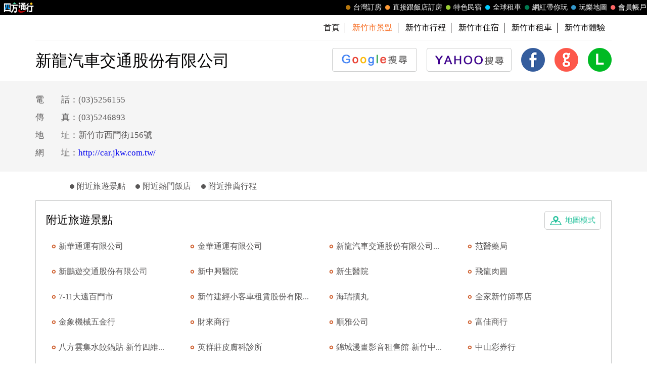

--- FILE ---
content_type: text/html; charset=utf-8
request_url: https://guide.easytravel.com.tw/scenic/32907
body_size: 8642
content:

<!DOCTYPE HTML PUBLIC "-//W3C//DTD HTML 4.01 Transitional//EN" "http://www.w3.org/TR/html4/loose.dtd">
<html>
<head>
    <meta http-equiv="Content-Type" content="text/html; charset=utf-8">
    <meta http-equiv="Content-Language" content="zh-tw">
    <meta http-equiv="X-UA-Compatible" content="IE=edge,chrome=1">
    <meta name="viewport" content="width=device-width, initial-scale=1">
    <title>新龍汽車交通股份有限公司 | 台灣旅遊景點行程</title>
    <meta name="keywords" content="新龍汽車交通股份有限公司,新龍汽車交通股份有限公司地圖,新龍汽車交通股份有限公司交通,新龍汽車交通股份有限公司照片,新龍汽車交通股份有限公司周邊,新竹市景點,新竹市旅遊,新竹市推薦景點">
    <meta name="description" content="四方通行玩樂地圖以台灣旅遊景點資訊為主的入口網，提供您新龍汽車交通股份有限公司的景點介紹，與新龍汽車交通股份有限公司周邊旅遊景點、美食、地圖、住宿、交通、照片資訊，還有最熱門的新竹市景點、新竹市美食、新竹市活動資訊，方便您規劃新竹市旅遊行程與遊玩新龍汽車交通股份有限公司。">
    <!-- 2023header/footer -->
    <link href="https://fonts.googleapis.com/css2?family=Noto+Sans+TC:wght@400&display=swap" rel="stylesheet">
    <link rel="stylesheet" href="https://www.easytravel.com.tw/PoolCSS/HFThin2023/css/fontawesome-all.min.css">
    <link rel="stylesheet" type="text/css" href="https://www.easytravel.com.tw/PoolCSS/HFThin2023/css/header.css" />
    <script src="https://www.easytravel.com.tw/PoolCSS/HFThin2023/header.js"></script>
    <link type="text/css" rel="stylesheet" href="/css/style.css?t=2026011801">
    <link type="text/css" rel="stylesheet" href="/css/style_rwd.css?t=2026011801">
    <script type="text/javascript" src="/js/jquery.js"></script>
    <script type="text/javascript" src="/js/jquery.blockUI.js"></script>
    <script type="text/javascript" src="/js/main.js?t=2026011801"></script>
    <link type="text/css" rel="stylesheet" href="/css/colorbox.css" />
    <script type="text/javascript" src="/js/jquery.colorbox.js"></script>
    <script type="text/javascript" src="/js/M_Guide_Photo.js?t=202601180103"></script>
    <script type="text/javascript" src="/js/YT.GetUrlVar.js?t=202601180103"></script>
</head>
<body>
    <script type="text/javascript" src="//translate.google.com/translate_a/element.js?cb=googleTranslateElementInit"></script>
  <script type="text/javascript">
function googleTranslateElementInit() {
  new google.translate.TranslateElement({pageLanguage: 'zh-TW' ,layout: google.translate.TranslateElement.InlineLayout.SIMPLE}, 'google_translate_element');
}
</script>
<div id="google_translate_element" style="display:none;"></div>


<div id="TaiwanTravelScenic"></div>
<header>
  <div id="nav"><div id="easytraveltop_dot"><div class=wide><a href="https://www.easytravel.com.tw/" target="_blank" title="回四方通行首頁" class="logo"></a><a href="https://www.easytravel.com.tw/member/default.aspx" target="_blank" title="會員帳戶：專屬優惠、折扣。" class="menu"><div class="dot no8"></div>會員帳戶</a><a href="https://guide.easytravel.com.tw/" target="_blank" title="玩樂地圖：台灣旅遊景點、行程、住宿、美食、伴手禮。" class="menu"><div class="dot no6"></div>玩樂地圖</a><a href="https://www.easytravel.com.tw/KOL/" target="_blank" title="網紅帶你玩" class="menu"><div class="dot no4"></div>網紅帶你玩</a><a href="https://rentcars.easytravel.com.tw/" target="_blank" title="租車旅遊：提供汽車、機車、腳踏車、電動車出租優惠資訊與線上預訂服務。" class="menu"><div class="dot no5"></div>全球租車</a><a href="https://bnb.easytravel.com.tw/" target="_blank" title="特色民宿" class="menu"><div class="dot no2"></div>特色民宿</a><a href="https://www.easytravel.com.tw/d2chotel/" target="_blank" title="直接跟飯店訂房" class="menu"><div class="dot no9"></div>直接跟飯店訂房</a><a href="https://www.easytravel.com.tw/taiwan/orderroom/" target="_blank" title="台灣訂房服務：台灣飯店、旅館、民宿線上訂房住宿。" class="menu"><div class="dot no1"></div>台灣訂房</a></div></div></div><div id="Mnav"><div class="logo"><a href="https://www.easytravel.com.tw/" target="easytravel" title="四方通行旅遊"><img src="https://www.easytravel.com.tw/PoolCSS/HFThin2023/easytravel_logo.png" title="四方通行旅遊"></a></div><div class="ti"></div><a href="https://www.facebook.com/easytravelfans/" target="_blank" title="fb粉絲團"><div class="Mfb"><i class="fab fa-facebook-f"></i></div></a><a href="https://line.me/R/ti/p/%40vkl1788p" target="addlineat" title="快加入四方通行LINE生活圈"><div class="Mline"><img src="https://www.easytravel.com.tw/PoolCSS/HFThin2023/LINE_APP_iOS.png" title="LINE@"></div></a><a href="javascript: void(0)" class="navicon" onclick="openNav2()"><i class="fa fa-bars" aria-hidden="true"></i></a><div id="mySidenav2" class="sidenav"><div class="side-nav__header"><a href="javascript:void(0)" class="closebtn" onclick="closeNav2()"><i class="fa fa-times " aria-hidden="true"></i></a></div><nav class="menu-box"><div class="menu-outer"><div class="container"><ul class="navigation"><li class="mobile-home"><a href="https://www.easytravel.com.tw/" title="四方通行訂房" target="_blank"><img src="https://www.easytravel.com.tw/PoolImages/HF2023/home.png" alt="四方通行訂房" class="mobile-ic">四方通行訂房</a></li><li><a href="https://www.easytravel.com.tw/taiwan/orderroom/" title="台灣訂房" target="_blank"><img src="https://www.easytravel.com.tw/PoolImages/HF2023/taiwan01_c.png" alt="台灣訂房" class="mobile-ic">台灣訂房</a></li><li class="stress"><a href="https://www.easytravel.com.tw/d2chotel/" title="訂房優惠推薦" target="_blank"><img src="https://www.easytravel.com.tw/PoolImages/HF2023/taiwan12_c.png" alt="訂房優惠推薦" class="mobile-ic">直接跟飯店訂房<span class="nav-stress">HOT</span></a></li><li><a href="https://bnb.easytravel.com.tw/" title="特色民宿" target="_blank"><img src="https://www.easytravel.com.tw/PoolImages/HF2023/taiwan11_c.png" alt="特色民宿" class="mobile-ic">特色民宿</a></li><li><a href="https://rentcars.easytravel.com.tw/" title="全球租車" target="_blank"><img src="https://www.easytravel.com.tw/PoolImages/HF2023/taiwan06_c.png" alt="全球租車" class="mobile-ic">全球租車</a></li><li><a href="https://www.easytravel.com.tw/KOL" title="網紅旅遊行程" target="_blank"><img src="https://www.easytravel.com.tw/PoolImages/HF2023/taiwan13_c.png" alt="網紅旅遊行程" class="mobile-ic">網紅帶你玩</a></li><li><a href="https://guide.easytravel.com.tw/" title="旅遊景點導覽" target="_blank"><img src="https://www.easytravel.com.tw/PoolImages/HF2023/taiwan10_c.png" alt="旅遊景點導覽" class="mobile-ic">玩樂地圖</a></li></ul></div></div><div class="social-links"><h5>顧客服務</h5><ul class="clearfix"><li><a href="https://www.easytravel.com.tw/appraise/" title="顧客滿意度" target="_blank"><img src="https://www.easytravel.com.tw/PoolImages/HF2023/sicon01.png" alt="顧客滿意度" class="mobile-ic">顧客滿意度</a></li><li><a href="https://www.easytravel.com.tw/member/OrderLogin.aspx" title="訂單管理" target="_blank"><img src="https://www.easytravel.com.tw/PoolImages/HF2023/sicon02.png" alt="訂單管理" class="mobile-ic">訂單管理</a></li><li><a href="https://www.easytravel.com.tw/member/Login.aspx?login=y" title="會員帳戶" target="_blank"><img src="https://www.easytravel.com.tw/PoolImages/HF2023/sicon03.png" alt="會員帳戶" class="mobile-ic">會員帳戶</a></li><li><a href="https://www.easytravel.com.tw/servicecounter/" title="客服聯絡單" target="_blank"><img src="https://www.easytravel.com.tw/PoolImages/HF2023/sicon04.png" alt="客服聯絡單" class="mobile-ic">客服聯絡單</a></li><li><a href="https://www.easytravel.com.tw/action/line/" title="Line線上客服" target="_blank"><img src="https://www.easytravel.com.tw/PoolImages/HF2023/sicon05.png" alt="Line線上客服" class="mobile-ic">Line線上客服</a></li><li><a href="https://www.easytravel.com.tw/Member/travel_bonus.aspx" title="紅利查詢" target="_blank"><img src="https://www.easytravel.com.tw/PoolImages/HF2023/sicon06.png" alt="紅利查詢" class="mobile-ic">紅利查詢</a></li><li><a href="https://www.easytravel.com.tw/taiwan/orderroom/help.aspx?NQid=14" title="訂房Q&amp;A" target="_blank"><img src="https://www.easytravel.com.tw/PoolImages/HF2023/sicon07.png" alt="訂房Q&amp;A" class="mobile-ic">訂房Q&amp;A</a></li><li><a href="https://travelercard.easytravel.com.tw/" title="國旅卡訂房" target="_blank"><img src="https://www.easytravel.com.tw/PoolImages/HF2023/sicon08.png" alt="國旅卡訂房" class="mobile-ic">國旅卡訂房</a></li><li><a href="https://receipt.easytravel.com.tw/" title="請款收據" target="_blank"><img src="https://www.easytravel.com.tw/PoolImages/HF2023/sicon09.png" alt="請款收據" class="mobile-ic">請款收據</a></li></ul><h5>合作提案</h5><ul class="clearfix"><li><a href="https://www.easytravel.com.tw/action/ehotel_sale" title="飯店合作" target="_blank"><img src="https://www.easytravel.com.tw/PoolImages/HF2023/sicon10.png" alt="飯店合作" class="mobile-ic">飯店合作</a></li><li><a href="https://cooperation.easytravel.com.tw/index.php" title="廠商合作" target="_blank"><img src="https://www.easytravel.com.tw/PoolImages/HF2023/sicon11.png" alt="廠商合作" class="mobile-ic">廠商合作</a></li><li><a href="https://marketing.easytravel.com.tw/default.aspx" title="旅伴計劃" target="_blank"><img src="https://www.easytravel.com.tw/PoolImages/HF2023/sicon12.png" alt="旅伴計劃" class="mobile-ic">旅伴計劃</a></li><li><a href="http://project.chineseink.com.tw/design/adprice/easytravel.html" title="商品宣傳" target="_blank"><img src="https://www.easytravel.com.tw/PoolImages/HF2023/sicon13.png" alt="商品宣傳" class="mobile-ic">商品宣傳</a></li></ul></div></nav></div></div>
  <div class="web" id="JS_Web">
    <!--<div class="login">&nbsp;<span class="closebtn" id="JS_Web_Close">&#x00D7;</span></div>
    <ul>
      <li><a href="//www.easytravel.com.tw/" target="_blank" title="四方通行旅遊"><img src="/images/www.easytravel.com.tw.png" alt="四方通行旅遊"></a></li>
      <li><a href="//www.easytravel.com.tw/taiwan/orderroom/" target="_blank" title="台灣訂房"><span></span>台灣訂房</a></li>
      <li><a href="//bnb.easytravel.com.tw" target="_blank" title="特色民宿"><span></span>特色民宿</a></li>
      <li><a href="//twtour.easytravel.com.tw/" target="_blank" title="台灣行程"><span></span>台灣行程</a></li>
      <li><a href="//experience.easytravel.com.tw" target="_blank" title="在地體驗"><span></span>在地體驗</a></li>
      <li><a href="//rentcars.easytravel.com.tw/" target="_blank" title="台灣租車"><span></span>全省租車</a></li>
      <li><a href="//news.easytravel.com.tw/" target="_blank" title="焦點新訊"><span></span>焦點新訊</a></li>
      <li><a href="//guide.easytravel.com.tw/" target="_blank" title="台灣旅遊景點"><span></span>玩樂地圖</a></li>
      <li><a href="//www.easytravel.com.tw/MapUrl.aspx?AutoNo=1055" target="_blank" title="國外行程"><span></span>國外行程</a></li>
      <li><a href="//www.easytravel.com.tw/MapUrl.aspx?AutoNo=1169" target="_blank" title="國外訂房"><span></span>國外訂房</a></li>
      <li><a href="//www.easytravel.com.tw/MapUrl.aspx?AutoNo=1170" target="_blank" title="國際機票"><span></span>國際機票</a></li>
      <li><a href="//www.easytravel.com.tw/member/" target="_blank" title="會員帳戶"><span></span>會員帳戶</a></li>
    </ul>-->
  </div>

  <nav id="min_nav">
    <ul>
      <li><a href="//guide.easytravel.com.tw/" title="首頁">首頁</a></li>

      <li><a href="/city/5" title="新竹市景點"><strong>新竹市景點</strong></a></li>
      <li><a href="/city2/5" title="新竹市行程">新竹市行程</a></li>
      <li><a href="http://hsinchu.easytravel.com.tw" title="新竹市住宿" target="_blank">新竹市住宿</a></li>
      <li><a href="//rentcars.easytravel.com.tw/city/5" title="新竹市租車" target="_blank">新竹市租車</a></li>
      <li><a href="//experience.easytravel.com.tw/city/5" title="新竹市在地體驗" target="_blank">新竹市體驗</a></li>

    </ul>
  </nav>

  <section id="scenic">    <h1><strong>新龍汽車交通股份有限公司</strong></h1>
  	<ul id="JS_Share">

      <li><a href="https://www.google.com.tw/search?q=%e6%96%b0%e9%be%8d%e6%b1%bd%e8%bb%8a%e4%ba%a4%e9%80%9a%e8%82%a1%e4%bb%bd%e6%9c%89%e9%99%90%e5%85%ac%e5%8f%b8" target="_blank"><img src="/images/btn_google.png" alt="GOOGLE 搜尋"><span>GOOGLE 搜尋</span></a></li>
      <li><a href="https://tw.search.yahoo.com/search?p=%e6%96%b0%e9%be%8d%e6%b1%bd%e8%bb%8a%e4%ba%a4%e9%80%9a%e8%82%a1%e4%bb%bd%e6%9c%89%e9%99%90%e5%85%ac%e5%8f%b8" target="_blank"><img src="/images/btn_yahoo.png" alt="YAHOO! 搜尋"><span>YAHOO! 搜尋</span></a></li>

      <li><a href="#" onClick="shareFB(); return false;"><img src="/images/icon_fb.png" alt="Facebook 分享"><span>Facebook 分享</span></a></li>
      <li><a href="#" onClick="shareGoogle(); return false;"><img src="/images/icon_google.png" alt="Google+ 分享"><span>Google+ 分享</span></a></li>
      <li><a href="#" onClick="shareLine(); return false;"><img src="/images/icon_line.png" alt="LINE 分享"><span>LINE 分享</span></a></li>
    </ul>
    <div class="clear"></div>
  </section>
</header>
    <div id="main">
        <aside id="scenic">
            <div class="content">
                <div class="weatherbtn02">
                    <div class="navbtn" id="JS_Nav_Btn">⋮</div>
                </div>
                <div id="JS_Photo_List" style="display: none;"></div>
                <ul>
                    <li>電　　話：(03)5256155&nbsp;&nbsp;</li><li>傳　　真：(03)5246893</li><li>地　　址：新竹市西門街156號</li><li>網　　址：<a href="http://car.jkw.com.tw/" target="_blank">http://car.jkw.com.tw/</a></li>
                </ul>
                <div class="clear"></div>
            </div>
        </aside>
        <article id="scenic">
            <ul class="tab" id="JS_Tab_Scenic">
                
                <li><span></span><a href="#near-scenic" title="附近旅遊景點">附近旅遊景點</a></li>
                <li><span></span><a href="#near-hotel" title="附近熱門飯店">附近熱門飯店</a></li>
                <li><span></span><a href="#near-journey" title="附近推薦行程">附近推薦行程</a></li>
            </ul>
            
            <a name="near-scenic" class="anchor"></a>
            <section>
                <a href="https://gmap.easytravel.com.tw/scenic_full.aspx?ScenicNo=32907" class="map" target="_blank" title="附近旅遊景點-地圖模式">地圖模式</a>
                <h3>附近旅遊景點</h3>
                <ul>
                    
                    <li><a href="/scenic/33003" title="新華通運有限公司" target="_blank">新華通運有限公司</a></li>
                    
                    <li><a href="/scenic/32997" title="金華通運有限公司" target="_blank">金華通運有限公司</a></li>
                    
                    <li><a href="/scenic/32907" title="新龍汽車交通股份有限公司" target="_blank">新龍汽車交通股份有限公司...</a></li>
                    
                    <li><a href="/scenic/150873" title="范醫藥局" target="_blank">范醫藥局</a></li>
                    
                    <li><a href="/scenic/33022" title="新鵬遊交通股份有限公司" target="_blank">新鵬遊交通股份有限公司</a></li>
                    
                    <li><a href="/scenic/24072" title="新中興醫院" target="_blank">新中興醫院</a></li>
                    
                    <li><a href="/scenic/23768" title="新生醫院" target="_blank">新生醫院</a></li>
                    
                    <li><a href="/scenic/36033" title="飛龍肉圓" target="_blank">飛龍肉圓</a></li>
                    
                    <li><a href="/scenic/124559" title="7-11大遠百門市" target="_blank">7-11大遠百門市</a></li>
                    
                    <li><a href="/scenic/41310" title="新竹建經小客車租賃股份有限公司" target="_blank">新竹建經小客車租賃股份有限...</a></li>
                    
                    <li><a href="/scenic/76106" title="海瑞摃丸" target="_blank">海瑞摃丸</a></li>
                    
                    <li><a href="/scenic/29339" title="全家新竹師專店" target="_blank">全家新竹師專店</a></li>
                    
                    <li><a href="/scenic/153646" title="金象機械五金行" target="_blank">金象機械五金行</a></li>
                    
                    <li><a href="/scenic/140687" title="財來商行" target="_blank">財來商行</a></li>
                    
                    <li><a href="/scenic/129080" title="順雅公司" target="_blank">順雅公司</a></li>
                    
                    <li><a href="/scenic/140676" title="富佳商行" target="_blank">富佳商行</a></li>
                    
                    <li><a href="/scenic/43072" title="八方雲集水餃鍋貼-新竹四維店" target="_blank">八方雲集水餃鍋貼-新竹四維...</a></li>
                    
                    <li><a href="/scenic/23845" title="英群莊皮膚科診所" target="_blank">英群莊皮膚科診所</a></li>
                    
                    <li><a href="/scenic/24368" title="錦城漫畫影音租售館-新竹中山" target="_blank">錦城漫畫影音租售館-新竹中...</a></li>
                    
                    <li><a href="/scenic/140677" title="中山彩券行" target="_blank">中山彩券行</a></li>
                    
                </ul>
                <div class="more"><a href="https://gmap.easytravel.com.tw/scenic_full.aspx?ScenicNo=32907" title="更多" target="_blank">更多 &raquo;</a></div>
            </section>
            <a name="near-hotel" class="anchor"></a>
            <section>
                <a href="http://www.hostel.com.tw/simplesearch.aspx?sh_type=sh_addr&addr_search=%u65b0%u7af9%u5e02%u897f%u9580%u8857156%u865f&lat=24.8011651&lng=120.962534&MDate=&livecount=0&dis=5" class="map" target="_blank" title="附近熱門飯店-地圖模式">地圖模式</a>
                <h3>附近熱門飯店</h3>
                <ul>
                    
                    <li><a href="http://www.easytravel.com.tw/ehotel/Default.aspx?n=7163" title="新苑名流都會館" target="_blank">新苑名流都會館</a></li>
                    
                    <li><a href="http://www.easytravel.com.tw/ehotel/Default.aspx?n=7364" title="新竹普邑斯商務旅館" target="_blank">新竹普邑斯商務旅館</a></li>
                    
                    <li><a href="http://www.easytravel.com.tw/ehotel/Default.aspx?n=7216" title="賓城商務旅館" target="_blank">賓城商務旅館</a></li>
                    
                    <li><a href="http://www.easytravel.com.tw/ehotel/Default.aspx?n=10777" title="新竹國賓大飯店" target="_blank">新竹國賓大飯店</a></li>
                    
                    <li><a href="http://www.easytravel.com.tw/ehotel/Default.aspx?n=7464" title="合悅都會商旅" target="_blank">合悅都會商旅</a></li>
                    
                    <li><a href="http://www.easytravel.com.tw/ehotel/Default.aspx?n=7000" title="豪美商旅" target="_blank">豪美商旅</a></li>
                    
                    <li><a href="http://www.easytravel.com.tw/ehotel/Default.aspx?n=7421" title="東賓快捷旅店" target="_blank">東賓快捷旅店</a></li>
                    
                    <li><a href="http://www.easytravel.com.tw/ehotel/Default.aspx?n=8608" title="晶悅精品旅館" target="_blank">晶悅精品旅館</a></li>
                    
                    <li><a href="http://www.easytravel.com.tw/ehotel/Default.aspx?n=6999" title="HOTEL  j日月光國際飯店新竹館" target="_blank">HOTEL  j日月光國際飯店新...</a></li>
                    
                    <li><a href="http://www.easytravel.com.tw/ehotel/Default.aspx?n=6809" title="新竹卡爾登飯店(北大館)" target="_blank">新竹卡爾登飯店(北大館)</a></li>
                    
                    <li><a href="http://www.easytravel.com.tw/ehotel/Default.aspx?n=9432" title="金沙商務旅館" target="_blank">金沙商務旅館</a></li>
                    
                    <li><a href="http://www.easytravel.com.tw/ehotel/Default.aspx?n=7285" title="柏克萊商務大飯店(中正店)" target="_blank">柏克萊商務大飯店(中正店)...</a></li>
                    
                    <li><a href="http://www.easytravel.com.tw/ehotel/Default.aspx?n=9556" title="新舍商旅(新竹館)" target="_blank">新舍商旅(新竹館)</a></li>
                    
                    <li><a href="http://www.easytravel.com.tw/ehotel/Default.aspx?n=7162" title="新苑庭園大飯店" target="_blank">新苑庭園大飯店</a></li>
                    
                    <li><a href="http://www.easytravel.com.tw/ehotel/Default.aspx?n=6944" title="悅豪大飯店(新竹館)" target="_blank">悅豪大飯店(新竹館)</a></li>
                    
                    <li><a href="http://www.easytravel.com.tw/ehotel/Default.aspx?n=10143" title="微旅商務HOTEL" target="_blank">微旅商務HOTEL</a></li>
                    
                    <li><a href="http://www.easytravel.com.tw/ehotel/Default.aspx?n=7780" title="左岸假期旅店" target="_blank">左岸假期旅店</a></li>
                    
                    <li><a href="http://www.easytravel.com.tw/ehotel/Default.aspx?n=8531" title="芙洛麗大飯店" target="_blank">芙洛麗大飯店</a></li>
                    
                    <li><a href="http://www.easytravel.com.tw/ehotel/Default.aspx?n=8779" title="新竹老爺酒店(環保標章旅館)" target="_blank">新竹老爺酒店(環保標章旅館...</a></li>
                    
                    <li><a href="http://www.easytravel.com.tw/ehotel/Default.aspx?n=10057" title="和選旅" target="_blank">和選旅</a></li>
                    
                </ul>
                <div class="more"><a href="http://www.hostel.com.tw/simplesearch.aspx?sh_type=sh_addr&addr_search=%u65b0%u7af9%u5e02%u897f%u9580%u8857156%u865f&lat=24.8011651&lng=120.962534&MDate=&livecount=0&dis=5" title="更多" target="_blank">更多 &raquo;</a></div>
            </section>
            <a name="near-journey" class="anchor"></a>
            <!--<section>
  	  <h3>附近推薦行程</h3>
      <ul>

      </ul>
    </section>-->
        </article>
        <div id="hot">
            
        </div>
        
        <div id="link">
            <ul>
                
                <li><a href="https://18peaks.easytravel.com.tw" title="十八尖山住宿" target="_blank">十八尖山住宿</a></li>
                
                <li><a href="https://hsinchu.easytravel.com.tw" title="新竹住宿" target="_blank">新竹住宿</a></li>
                
                <li><a href="https://guide.easytravel.com.tw/city2/5" title="新竹行程" target="_blank">新竹行程</a></li>
                
                <li><a href="https://hsinchu.easytravel.com.tw" title="新竹民宿" target="_blank">新竹民宿</a></li>
                
                <li><a href="https://guide.easytravel.com.tw/city/5" title="新竹景點" target="_blank">新竹景點</a></li>
                
            </ul>
        </div>
        
    </ul>
    </div>
    </div>
    <footer>

  <div class="content">
  	<section>
  	  <h4>旅遊景點</h4>
  	  <ul>
  	    <li><a href="/city/1" title="基隆景點">基隆</a></li>
  	    <li><a href="/city/8" title="苗栗景點">苗栗</a></li>
  	    <li><a href="/city/21" title="嘉義景點">嘉義市</a></li>
  	    <li><a href="/city/23" title="花蓮景點">花蓮</a></li>
  	    <li><a href="/city/25" title="澎湖景點">澎湖</a></li>
  	    <li><a href="/city/2" title="台北景點">台北</a></li>
  	    <li><a href="/city/9" title="台中景點">台中</a></li>
  	    <li><a href="/city/12" title="嘉義景點">嘉義縣</a></li>
  	    <li><a href="/city/24" title="台東景點">台東</a></li>
  	    <li><a href="/city/13" title="金門景點">金門</a></li>
  	    <li><a href="/city/3" title="新北景點">新北</a></li>
  	    <li><a href="/city/11" title="彰化景點">彰化</a></li>
  	    <li><a href="/city/18" title="台南景點">台南</a></li>
  	    <li></li>
  	    <li><a href="/city/14" title="馬祖景點">馬祖</a></li>
  	    <li><a href="/city/4" title="桃園景點">桃園</a></li>
  	    <li><a href="/city/15" title="南投景點">南投</a></li>
  	    <li><a href="/city/19" title="高雄景點">高雄</a></li>
  	    <li></li>
  	    <li><a href="/city/26" title="蘭嶼景點">蘭嶼</a></li>
  	    <li><a href="/city/5" title="新竹景點">新竹市</a></li>
  	    <li><a href="/city/16" title="雲林景點">雲林</a></li>
  	    <li><a href="/city/22" title="屏東景點">屏東</a></li>
  	    <li></li>
  	    <li><a href="/city/27" title="綠島景點">綠島</a></li>
  	    <li><a href="/city/6" title="新竹景點">新竹縣</a></li>
  	    <li></li>
  	    <li></li>
  	    <li></li>
  	    <li><a href="/city/28" title="小琉球景點">小琉球</a></li>
  	    <li><a href="/city/7" title="宜蘭景點">宜蘭</a></li>
  	  </ul>
  	</section>
  	<section>
  	  <h4>推薦行程</h4>
  	  <ul>
  	    <li><a href="/city2/1" title="基隆行程">基隆</a></li>
  	    <li><a href="/city2/8" title="苗栗行程">苗栗</a></li>
  	    <li><a href="/city2/21" title="嘉義行程">嘉義市</a></li>
  	    <li><a href="/city2/23" title="花蓮行程">花蓮</a></li>
  	    <li><a href="/city2/25" title="澎湖行程">澎湖</a></li>
  	    <li><a href="/city2/2" title="台北行程">台北</a></li>
  	    <li><a href="/city2/9" title="台中行程">台中</a></li>
  	    <li><a href="/city2/12" title="嘉義行程">嘉義縣</a></li>
  	    <li><a href="/city2/24" title="台東行程">台東</a></li>
  	    <li><a href="/city2/13" title="金門行程">金門</a></li>
  	    <li><a href="/city2/3" title="新北行程">新北</a></li>
  	    <li><a href="/city2/11" title="彰化行程">彰化</a></li>
  	    <li><a href="/city2/18" title="台南行程">台南</a></li>
  	    <li></li>
  	    <li><a href="/city2/14" title="馬祖行程">馬祖</a></li>
  	    <li><a href="/city2/4" title="桃園行程">桃園</a></li>
  	    <li><a href="/city2/15" title="南投行程">南投</a></li>
  	    <li><a href="/city2/19" title="高雄行程">高雄</a></li>
  	    <li></li>
  	    <li><a href="/city2/26" title="蘭嶼行程">蘭嶼</a></li>
  	    <li><a href="/city2/5" title="新竹行程">新竹市</a></li>
  	    <li><a href="/city2/16" title="雲林行程">雲林</a></li>
  	    <li><a href="/city2/22" title="屏東行程">屏東</a></li>
  	    <li></li>
  	    <li><a href="/city2/27" title="綠島行程">綠島</a></li>
  	    <li><a href="/city2/6" title="新竹行程">新竹縣</a></li>
  	    <li></li>
  	    <li></li>
  	    <li></li>
  	    <li><a href="/city2/28" title="小琉球行程">小琉球</a></li>
  	    <li><a href="/city2/7" title="宜蘭行程">宜蘭</a></li>
  	  </ul>
  	</section>
  </div>

  <div class="copyright">Copyright &copy; 四方通行 台灣旅遊景點行程</div>
  <div class="top" id="JS_TopBtn">TOP</div>
</footer>
<div id="TaiwanTravelScenic"></div>
</body>
</html>
<script language="Javascript">
    var Tab_Top = $("article").offset().top + $("#JS_Tab_Scenic").height();
    $(document).ready(function () {
        changeMenu()
        $(window).resize(function () {
            changeMenu();
        });
        $(window).bind("scroll resize", function () {
            changeMenu()
        }).scroll();

        getSpotPic('32907','');
    });

    function changeMenu() {
        if (window.innerWidth < 1300) {
            if ($(this).scrollTop() > Tab_Top) {
                $("#JS_Tab_Scenic").css({ "position": "fixed", "left": "50%", "top": "0", "transform": "translate(-50%,0)", "z-index": "99999", "border-bottom": "3px solid #25c19c" });
            } else {
                $("#JS_Tab_Scenic").css({ "position": "static", "transform": "translate(0,0)", "border-bottom": "0" });
            }
        } else {
            $("#JS_Tab_Scenic").css({ "position": "fixed", "left": (1024 + ((window.innerWidth - 1024) / 2) + 10) + "px", "top": "50%", "border-bottom": "0" });
        }
    }

    function showPhotoList() {
        $('.Photo_Item').colorbox({ rel: 'Photo_Item', maxWidth: '100%', maxHeight: '100%', transition: 'fade', onComplete: smoth });
    }

    function smoth() {
        document.getElementById('cboxLoadedContent').addEventListener('touchstart', function (event) {
            var firstFinger = event.targetTouches[0];
            SW = firstFinger.pageX;
            SL = $("#cboxLoadedContent").position().left;
        }, false);

        document.getElementById('cboxLoadedContent').addEventListener('touchmove', function (event) {
            var centroid = { x: 0, y: 0 };
            for (var i = 0; i < event.targetTouches.length; ++i) {
                centroid.x += event.targetTouches[i].pageX;
                centroid.y += event.targetTouches[i].pageY;
            }
            centroid.x /= event.targetTouches.length;
            centroid.y /= event.targetTouches.length;
            NW = Number(SL) + centroid.x - SW;
            event.preventDefault();
        }, false);

        document.getElementById('cboxLoadedContent').addEventListener('touchend', function (event) {
            if (NW < 0)
                $.colorbox.next();
            else
                $.colorbox.prev();
            var touch = event.changedTouches[0];

        }, false);
    }
</script>


--- FILE ---
content_type: text/html; charset=utf-8
request_url: https://guide.easytravel.com.tw/Photo.aspx?No=32907&_=1768669395076
body_size: 316
content:
{"data":[{"MainClass":"204","Name":"新龍汽車交通股份有限公司","Addr":"新竹市西門街156號","La":"24.8011651","Lo":"120.962534","Pic_url":[],"Pic_amount":"0"}]}